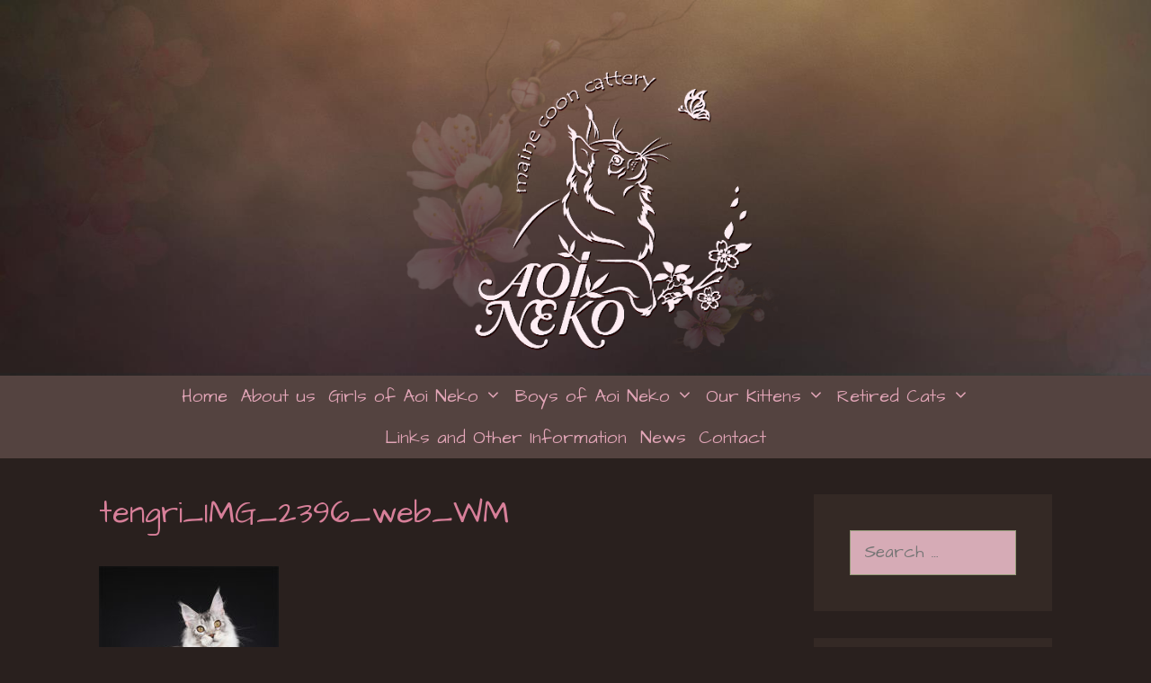

--- FILE ---
content_type: text/html; charset=UTF-8
request_url: https://aoinekomainecoons.com/tengri_img_2396_web_wm/
body_size: 13149
content:
<!DOCTYPE html>
<html dir="ltr" lang="en-US">
<head>
	<meta charset="UTF-8">
	<title>tengri_IMG_2396_web_WM | Aoi Neko Maine Coons</title>
<style>
#wpadminbar #wp-admin-bar-wccp_free_top_button .ab-icon:before {
	content: "\f160";
	color: #02CA02;
	top: 3px;
}
#wpadminbar #wp-admin-bar-wccp_free_top_button .ab-icon {
	transform: rotate(45deg);
}
</style>
	<style>img:is([sizes="auto" i], [sizes^="auto," i]) { contain-intrinsic-size: 3000px 1500px }</style>
	
		<!-- All in One SEO 4.9.3 - aioseo.com -->
	<meta name="robots" content="max-image-preview:large" />
	<meta name="author" content="Admin"/>
	<link rel="canonical" href="https://aoinekomainecoons.com/tengri_img_2396_web_wm/" />
	<meta name="generator" content="All in One SEO (AIOSEO) 4.9.3" />
		<script type="application/ld+json" class="aioseo-schema">
			{"@context":"https:\/\/schema.org","@graph":[{"@type":"BreadcrumbList","@id":"https:\/\/aoinekomainecoons.com\/tengri_img_2396_web_wm\/#breadcrumblist","itemListElement":[{"@type":"ListItem","@id":"https:\/\/aoinekomainecoons.com#listItem","position":1,"name":"Home","item":"https:\/\/aoinekomainecoons.com","nextItem":{"@type":"ListItem","@id":"https:\/\/aoinekomainecoons.com\/tengri_img_2396_web_wm\/#listItem","name":"tengri_IMG_2396_web_WM"}},{"@type":"ListItem","@id":"https:\/\/aoinekomainecoons.com\/tengri_img_2396_web_wm\/#listItem","position":2,"name":"tengri_IMG_2396_web_WM","previousItem":{"@type":"ListItem","@id":"https:\/\/aoinekomainecoons.com#listItem","name":"Home"}}]},{"@type":"ItemPage","@id":"https:\/\/aoinekomainecoons.com\/tengri_img_2396_web_wm\/#itempage","url":"https:\/\/aoinekomainecoons.com\/tengri_img_2396_web_wm\/","name":"tengri_IMG_2396_web_WM | Aoi Neko Maine Coons","inLanguage":"en-US","isPartOf":{"@id":"https:\/\/aoinekomainecoons.com\/#website"},"breadcrumb":{"@id":"https:\/\/aoinekomainecoons.com\/tengri_img_2396_web_wm\/#breadcrumblist"},"author":{"@id":"https:\/\/aoinekomainecoons.com\/author\/janet\/#author"},"creator":{"@id":"https:\/\/aoinekomainecoons.com\/author\/janet\/#author"},"datePublished":"2019-05-17T20:12:49-07:00","dateModified":"2019-05-17T20:12:49-07:00"},{"@type":"Person","@id":"https:\/\/aoinekomainecoons.com\/#person"},{"@type":"Person","@id":"https:\/\/aoinekomainecoons.com\/author\/janet\/#author","url":"https:\/\/aoinekomainecoons.com\/author\/janet\/","name":"Admin","image":{"@type":"ImageObject","@id":"https:\/\/aoinekomainecoons.com\/tengri_img_2396_web_wm\/#authorImage","url":"https:\/\/secure.gravatar.com\/avatar\/672ce64af8edb03ea7b96fcd53ae2e56?s=96&d=mm&r=g","width":96,"height":96,"caption":"Admin"}},{"@type":"WebSite","@id":"https:\/\/aoinekomainecoons.com\/#website","url":"https:\/\/aoinekomainecoons.com\/","name":"Aoi Neko Maine Coons","description":"Maine Coon Kittens in the Pacific NW Washington","inLanguage":"en-US","publisher":{"@id":"https:\/\/aoinekomainecoons.com\/#person"}}]}
		</script>
		<!-- All in One SEO -->

<meta name="viewport" content="width=device-width, initial-scale=1"><link href='https://fonts.gstatic.com' crossorigin rel='preconnect' />
<link href='https://fonts.googleapis.com' crossorigin rel='preconnect' />
<style type='text/css' id='kt_global_css_variables'>
:root {
  --Black: #000000;
  --White: #FFFFFF;
  --CocoaBrown: #29201E;
  --Charm: #D77F99;
  --Mulberry: #C85174;
  --MuddyWaters: #B98E5F;
  --Sage: #979D7B;
  --Monza: #D70606;
}
</style>

<link rel='stylesheet' id='cf7ic_style-css' href='https://aoinekomainecoons.com/wp-content/plugins/contact-form-7-image-captcha/css/cf7ic-style.css?ver=3.3.7' media='all' />
<link rel='stylesheet' id='generate-fonts-css' href='//fonts.googleapis.com/css?family=Architects+Daughter:regular' media='all' />
<link rel='stylesheet' id='wp-block-library-css' href='https://aoinekomainecoons.com/wp-includes/css/dist/block-library/style.min.css?ver=6.7.4' media='all' />
<link rel='stylesheet' id='aioseo/css/src/vue/standalone/blocks/table-of-contents/global.scss-css' href='https://aoinekomainecoons.com/wp-content/plugins/all-in-one-seo-pack/dist/Lite/assets/css/table-of-contents/global.e90f6d47.css?ver=4.9.3' media='all' />
<style id='classic-theme-styles-inline-css'>
/*! This file is auto-generated */
.wp-block-button__link{color:#fff;background-color:#32373c;border-radius:9999px;box-shadow:none;text-decoration:none;padding:calc(.667em + 2px) calc(1.333em + 2px);font-size:1.125em}.wp-block-file__button{background:#32373c;color:#fff;text-decoration:none}
</style>
<style id='global-styles-inline-css'>
:root{--wp--preset--aspect-ratio--square: 1;--wp--preset--aspect-ratio--4-3: 4/3;--wp--preset--aspect-ratio--3-4: 3/4;--wp--preset--aspect-ratio--3-2: 3/2;--wp--preset--aspect-ratio--2-3: 2/3;--wp--preset--aspect-ratio--16-9: 16/9;--wp--preset--aspect-ratio--9-16: 9/16;--wp--preset--color--black: #000000;--wp--preset--color--cyan-bluish-gray: #abb8c3;--wp--preset--color--white: #ffffff;--wp--preset--color--pale-pink: #f78da7;--wp--preset--color--vivid-red: #cf2e2e;--wp--preset--color--luminous-vivid-orange: #ff6900;--wp--preset--color--luminous-vivid-amber: #fcb900;--wp--preset--color--light-green-cyan: #7bdcb5;--wp--preset--color--vivid-green-cyan: #00d084;--wp--preset--color--pale-cyan-blue: #8ed1fc;--wp--preset--color--vivid-cyan-blue: #0693e3;--wp--preset--color--vivid-purple: #9b51e0;--wp--preset--color--contrast: var(--contrast);--wp--preset--color--contrast-2: var(--contrast-2);--wp--preset--color--contrast-3: var(--contrast-3);--wp--preset--color--base: var(--base);--wp--preset--color--base-2: var(--base-2);--wp--preset--color--base-3: var(--base-3);--wp--preset--color--accent: var(--accent);--wp--preset--color--central-palette-1: #000000;--wp--preset--color--central-palette-2: #FFFFFF;--wp--preset--color--central-palette-3: #29201E;--wp--preset--color--central-palette-4: #D77F99;--wp--preset--color--central-palette-5: #C85174;--wp--preset--color--central-palette-6: #B98E5F;--wp--preset--color--central-palette-7: #979D7B;--wp--preset--color--central-palette-8: #D70606;--wp--preset--gradient--vivid-cyan-blue-to-vivid-purple: linear-gradient(135deg,rgba(6,147,227,1) 0%,rgb(155,81,224) 100%);--wp--preset--gradient--light-green-cyan-to-vivid-green-cyan: linear-gradient(135deg,rgb(122,220,180) 0%,rgb(0,208,130) 100%);--wp--preset--gradient--luminous-vivid-amber-to-luminous-vivid-orange: linear-gradient(135deg,rgba(252,185,0,1) 0%,rgba(255,105,0,1) 100%);--wp--preset--gradient--luminous-vivid-orange-to-vivid-red: linear-gradient(135deg,rgba(255,105,0,1) 0%,rgb(207,46,46) 100%);--wp--preset--gradient--very-light-gray-to-cyan-bluish-gray: linear-gradient(135deg,rgb(238,238,238) 0%,rgb(169,184,195) 100%);--wp--preset--gradient--cool-to-warm-spectrum: linear-gradient(135deg,rgb(74,234,220) 0%,rgb(151,120,209) 20%,rgb(207,42,186) 40%,rgb(238,44,130) 60%,rgb(251,105,98) 80%,rgb(254,248,76) 100%);--wp--preset--gradient--blush-light-purple: linear-gradient(135deg,rgb(255,206,236) 0%,rgb(152,150,240) 100%);--wp--preset--gradient--blush-bordeaux: linear-gradient(135deg,rgb(254,205,165) 0%,rgb(254,45,45) 50%,rgb(107,0,62) 100%);--wp--preset--gradient--luminous-dusk: linear-gradient(135deg,rgb(255,203,112) 0%,rgb(199,81,192) 50%,rgb(65,88,208) 100%);--wp--preset--gradient--pale-ocean: linear-gradient(135deg,rgb(255,245,203) 0%,rgb(182,227,212) 50%,rgb(51,167,181) 100%);--wp--preset--gradient--electric-grass: linear-gradient(135deg,rgb(202,248,128) 0%,rgb(113,206,126) 100%);--wp--preset--gradient--midnight: linear-gradient(135deg,rgb(2,3,129) 0%,rgb(40,116,252) 100%);--wp--preset--font-size--small: 13px;--wp--preset--font-size--medium: 20px;--wp--preset--font-size--large: 36px;--wp--preset--font-size--x-large: 42px;--wp--preset--spacing--20: 0.44rem;--wp--preset--spacing--30: 0.67rem;--wp--preset--spacing--40: 1rem;--wp--preset--spacing--50: 1.5rem;--wp--preset--spacing--60: 2.25rem;--wp--preset--spacing--70: 3.38rem;--wp--preset--spacing--80: 5.06rem;--wp--preset--shadow--natural: 6px 6px 9px rgba(0, 0, 0, 0.2);--wp--preset--shadow--deep: 12px 12px 50px rgba(0, 0, 0, 0.4);--wp--preset--shadow--sharp: 6px 6px 0px rgba(0, 0, 0, 0.2);--wp--preset--shadow--outlined: 6px 6px 0px -3px rgba(255, 255, 255, 1), 6px 6px rgba(0, 0, 0, 1);--wp--preset--shadow--crisp: 6px 6px 0px rgba(0, 0, 0, 1);}:where(.is-layout-flex){gap: 0.5em;}:where(.is-layout-grid){gap: 0.5em;}body .is-layout-flex{display: flex;}.is-layout-flex{flex-wrap: wrap;align-items: center;}.is-layout-flex > :is(*, div){margin: 0;}body .is-layout-grid{display: grid;}.is-layout-grid > :is(*, div){margin: 0;}:where(.wp-block-columns.is-layout-flex){gap: 2em;}:where(.wp-block-columns.is-layout-grid){gap: 2em;}:where(.wp-block-post-template.is-layout-flex){gap: 1.25em;}:where(.wp-block-post-template.is-layout-grid){gap: 1.25em;}.has-black-color{color: var(--wp--preset--color--black) !important;}.has-cyan-bluish-gray-color{color: var(--wp--preset--color--cyan-bluish-gray) !important;}.has-white-color{color: var(--wp--preset--color--white) !important;}.has-pale-pink-color{color: var(--wp--preset--color--pale-pink) !important;}.has-vivid-red-color{color: var(--wp--preset--color--vivid-red) !important;}.has-luminous-vivid-orange-color{color: var(--wp--preset--color--luminous-vivid-orange) !important;}.has-luminous-vivid-amber-color{color: var(--wp--preset--color--luminous-vivid-amber) !important;}.has-light-green-cyan-color{color: var(--wp--preset--color--light-green-cyan) !important;}.has-vivid-green-cyan-color{color: var(--wp--preset--color--vivid-green-cyan) !important;}.has-pale-cyan-blue-color{color: var(--wp--preset--color--pale-cyan-blue) !important;}.has-vivid-cyan-blue-color{color: var(--wp--preset--color--vivid-cyan-blue) !important;}.has-vivid-purple-color{color: var(--wp--preset--color--vivid-purple) !important;}.has-black-background-color{background-color: var(--wp--preset--color--black) !important;}.has-cyan-bluish-gray-background-color{background-color: var(--wp--preset--color--cyan-bluish-gray) !important;}.has-white-background-color{background-color: var(--wp--preset--color--white) !important;}.has-pale-pink-background-color{background-color: var(--wp--preset--color--pale-pink) !important;}.has-vivid-red-background-color{background-color: var(--wp--preset--color--vivid-red) !important;}.has-luminous-vivid-orange-background-color{background-color: var(--wp--preset--color--luminous-vivid-orange) !important;}.has-luminous-vivid-amber-background-color{background-color: var(--wp--preset--color--luminous-vivid-amber) !important;}.has-light-green-cyan-background-color{background-color: var(--wp--preset--color--light-green-cyan) !important;}.has-vivid-green-cyan-background-color{background-color: var(--wp--preset--color--vivid-green-cyan) !important;}.has-pale-cyan-blue-background-color{background-color: var(--wp--preset--color--pale-cyan-blue) !important;}.has-vivid-cyan-blue-background-color{background-color: var(--wp--preset--color--vivid-cyan-blue) !important;}.has-vivid-purple-background-color{background-color: var(--wp--preset--color--vivid-purple) !important;}.has-black-border-color{border-color: var(--wp--preset--color--black) !important;}.has-cyan-bluish-gray-border-color{border-color: var(--wp--preset--color--cyan-bluish-gray) !important;}.has-white-border-color{border-color: var(--wp--preset--color--white) !important;}.has-pale-pink-border-color{border-color: var(--wp--preset--color--pale-pink) !important;}.has-vivid-red-border-color{border-color: var(--wp--preset--color--vivid-red) !important;}.has-luminous-vivid-orange-border-color{border-color: var(--wp--preset--color--luminous-vivid-orange) !important;}.has-luminous-vivid-amber-border-color{border-color: var(--wp--preset--color--luminous-vivid-amber) !important;}.has-light-green-cyan-border-color{border-color: var(--wp--preset--color--light-green-cyan) !important;}.has-vivid-green-cyan-border-color{border-color: var(--wp--preset--color--vivid-green-cyan) !important;}.has-pale-cyan-blue-border-color{border-color: var(--wp--preset--color--pale-cyan-blue) !important;}.has-vivid-cyan-blue-border-color{border-color: var(--wp--preset--color--vivid-cyan-blue) !important;}.has-vivid-purple-border-color{border-color: var(--wp--preset--color--vivid-purple) !important;}.has-vivid-cyan-blue-to-vivid-purple-gradient-background{background: var(--wp--preset--gradient--vivid-cyan-blue-to-vivid-purple) !important;}.has-light-green-cyan-to-vivid-green-cyan-gradient-background{background: var(--wp--preset--gradient--light-green-cyan-to-vivid-green-cyan) !important;}.has-luminous-vivid-amber-to-luminous-vivid-orange-gradient-background{background: var(--wp--preset--gradient--luminous-vivid-amber-to-luminous-vivid-orange) !important;}.has-luminous-vivid-orange-to-vivid-red-gradient-background{background: var(--wp--preset--gradient--luminous-vivid-orange-to-vivid-red) !important;}.has-very-light-gray-to-cyan-bluish-gray-gradient-background{background: var(--wp--preset--gradient--very-light-gray-to-cyan-bluish-gray) !important;}.has-cool-to-warm-spectrum-gradient-background{background: var(--wp--preset--gradient--cool-to-warm-spectrum) !important;}.has-blush-light-purple-gradient-background{background: var(--wp--preset--gradient--blush-light-purple) !important;}.has-blush-bordeaux-gradient-background{background: var(--wp--preset--gradient--blush-bordeaux) !important;}.has-luminous-dusk-gradient-background{background: var(--wp--preset--gradient--luminous-dusk) !important;}.has-pale-ocean-gradient-background{background: var(--wp--preset--gradient--pale-ocean) !important;}.has-electric-grass-gradient-background{background: var(--wp--preset--gradient--electric-grass) !important;}.has-midnight-gradient-background{background: var(--wp--preset--gradient--midnight) !important;}.has-small-font-size{font-size: var(--wp--preset--font-size--small) !important;}.has-medium-font-size{font-size: var(--wp--preset--font-size--medium) !important;}.has-large-font-size{font-size: var(--wp--preset--font-size--large) !important;}.has-x-large-font-size{font-size: var(--wp--preset--font-size--x-large) !important;}
:where(.wp-block-post-template.is-layout-flex){gap: 1.25em;}:where(.wp-block-post-template.is-layout-grid){gap: 1.25em;}
:where(.wp-block-columns.is-layout-flex){gap: 2em;}:where(.wp-block-columns.is-layout-grid){gap: 2em;}
:root :where(.wp-block-pullquote){font-size: 1.5em;line-height: 1.6;}
</style>
<link rel='stylesheet' id='contact-form-7-css' href='https://aoinekomainecoons.com/wp-content/plugins/contact-form-7/includes/css/styles.css?ver=6.1.4' media='all' />
<link rel='stylesheet' id='generate-style-grid-css' href='https://aoinekomainecoons.com/wp-content/themes/generatepress/assets/css/unsemantic-grid.min.css?ver=3.6.0' media='all' />
<link rel='stylesheet' id='generate-style-css' href='https://aoinekomainecoons.com/wp-content/themes/generatepress/assets/css/style.min.css?ver=3.6.0' media='all' />
<style id='generate-style-inline-css'>
body{background-color:#29201e;color:#de96ac;}a{color:#c85174;}a:visited{color:#b98e5f;}a:hover, a:focus, a:active{color:#8e9e65;}body .grid-container{max-width:1140px;}.wp-block-group__inner-container{max-width:1140px;margin-left:auto;margin-right:auto;}.site-header .header-image{width:450px;}.generate-back-to-top{font-size:20px;border-radius:3px;position:fixed;bottom:30px;right:30px;line-height:40px;width:40px;text-align:center;z-index:10;transition:opacity 300ms ease-in-out;opacity:0.1;transform:translateY(1000px);}.generate-back-to-top__show{opacity:1;transform:translateY(0);}:root{--contrast:#222222;--contrast-2:#575760;--contrast-3:#b2b2be;--base:#f0f0f0;--base-2:#f7f8f9;--base-3:#ffffff;--accent:#1e73be;}:root .has-contrast-color{color:var(--contrast);}:root .has-contrast-background-color{background-color:var(--contrast);}:root .has-contrast-2-color{color:var(--contrast-2);}:root .has-contrast-2-background-color{background-color:var(--contrast-2);}:root .has-contrast-3-color{color:var(--contrast-3);}:root .has-contrast-3-background-color{background-color:var(--contrast-3);}:root .has-base-color{color:var(--base);}:root .has-base-background-color{background-color:var(--base);}:root .has-base-2-color{color:var(--base-2);}:root .has-base-2-background-color{background-color:var(--base-2);}:root .has-base-3-color{color:var(--base-3);}:root .has-base-3-background-color{background-color:var(--base-3);}:root .has-accent-color{color:var(--accent);}:root .has-accent-background-color{background-color:var(--accent);}body, button, input, select, textarea{font-family:"Architects Daughter", handwriting;font-size:19px;}body{line-height:1.5;}.entry-content > [class*="wp-block-"]:not(:last-child):not(.wp-block-heading){margin-bottom:1.5em;}.main-title{font-size:45px;}.main-navigation a, .menu-toggle{font-size:20px;}.main-navigation .main-nav ul ul li a{font-size:17px;}.widget-title{font-size:24px;}.sidebar .widget, .footer-widgets .widget{font-size:17px;}h1{font-weight:300;font-size:40px;}h2{font-weight:300;font-size:30px;}h3{font-size:26px;}h4{line-height:1.2em;}h5{font-size:22px;line-height:1.2em;}h6{font-size:20px;line-height:1.2em;}@media (max-width:768px){.main-title{font-size:30px;}h1{font-size:30px;}h2{font-size:25px;}}.top-bar{background-color:#636363;color:#ffffff;}.top-bar a{color:#ffffff;}.top-bar a:hover{color:#303030;}.site-header{background-color:#29201e;color:#3a3a3a;}.site-header a{color:#3a3a3a;}.main-title a,.main-title a:hover{color:#222222;}.site-description{color:#757575;}.main-navigation,.main-navigation ul ul{background-color:#544340;}.main-navigation .main-nav ul li a, .main-navigation .menu-toggle, .main-navigation .menu-bar-items{color:#e3a6b8;}.main-navigation .main-nav ul li:not([class*="current-menu-"]):hover > a, .main-navigation .main-nav ul li:not([class*="current-menu-"]):focus > a, .main-navigation .main-nav ul li.sfHover:not([class*="current-menu-"]) > a, .main-navigation .menu-bar-item:hover > a, .main-navigation .menu-bar-item.sfHover > a{color:#2f3225;background-color:#b7bca4;}button.menu-toggle:hover,button.menu-toggle:focus,.main-navigation .mobile-bar-items a,.main-navigation .mobile-bar-items a:hover,.main-navigation .mobile-bar-items a:focus{color:#e3a6b8;}.main-navigation .main-nav ul li[class*="current-menu-"] > a{color:#2f3225;background-color:#d77f99;}.navigation-search input[type="search"],.navigation-search input[type="search"]:active, .navigation-search input[type="search"]:focus, .main-navigation .main-nav ul li.search-item.active > a, .main-navigation .menu-bar-items .search-item.active > a{color:#2f3225;background-color:#b7bca4;}.main-navigation ul ul{background-color:#979d7b;}.main-navigation .main-nav ul ul li a{color:#29201e;}.main-navigation .main-nav ul ul li:not([class*="current-menu-"]):hover > a,.main-navigation .main-nav ul ul li:not([class*="current-menu-"]):focus > a, .main-navigation .main-nav ul ul li.sfHover:not([class*="current-menu-"]) > a{color:#ffffff;background-color:#d77f99;}.main-navigation .main-nav ul ul li[class*="current-menu-"] > a{color:#ffffff;background-color:#b98e5f;}.separate-containers .inside-article, .separate-containers .comments-area, .separate-containers .page-header, .one-container .container, .separate-containers .paging-navigation, .inside-page-header{background-color:#29201e;}.entry-header h1,.page-header h1{color:#d77f99;}.entry-title a{color:#b98e5f;}.entry-title a:hover{color:#979d7b;}.entry-meta{color:#b98e5f;}.entry-meta a{color:#b98e5f;}.entry-meta a:hover{color:#c85174;}h1{color:#d77f99;}h2{color:#c85174;}h3{color:#979d7b;}h4{color:#d68fa4;}h5{color:#c85174;}.sidebar .widget{color:#29201e;background-color:rgba(81,62,58,0.29);}.sidebar .widget a{color:#c85174;}.sidebar .widget a:hover{color:#979d7b;}.sidebar .widget .widget-title{color:#c60b44;}.footer-widgets{background-color:#29201e;}.footer-widgets .widget-title{color:#000000;}.site-info{color:#d77f99;background-color:#281a18;}.site-info a{color:#c85174;}.site-info a:hover{color:#979d7b;}.footer-bar .widget_nav_menu .current-menu-item a{color:#979d7b;}input[type="text"],input[type="email"],input[type="url"],input[type="password"],input[type="search"],input[type="tel"],input[type="number"],textarea,select{color:#29201e;background-color:#d6abb6;border-color:#979d7b;}input[type="text"]:focus,input[type="email"]:focus,input[type="url"]:focus,input[type="password"]:focus,input[type="search"]:focus,input[type="tel"]:focus,input[type="number"]:focus,textarea:focus,select:focus{color:#29201e;background-color:#ffffff;border-color:#bfbfbf;}button,html input[type="button"],input[type="reset"],input[type="submit"],a.button,a.wp-block-button__link:not(.has-background){color:#ffffff;background-color:#c85174;}button:hover,html input[type="button"]:hover,input[type="reset"]:hover,input[type="submit"]:hover,a.button:hover,button:focus,html input[type="button"]:focus,input[type="reset"]:focus,input[type="submit"]:focus,a.button:focus,a.wp-block-button__link:not(.has-background):active,a.wp-block-button__link:not(.has-background):focus,a.wp-block-button__link:not(.has-background):hover{color:#233f08;background-color:#979d7b;}a.generate-back-to-top{background-color:#c85174;color:#ffffff;}a.generate-back-to-top:hover,a.generate-back-to-top:focus{background-color:#979d7b;color:#ffffff;}:root{--gp-search-modal-bg-color:var(--base-3);--gp-search-modal-text-color:var(--contrast);--gp-search-modal-overlay-bg-color:rgba(0,0,0,0.2);}@media (max-width: 768px){.main-navigation .menu-bar-item:hover > a, .main-navigation .menu-bar-item.sfHover > a{background:none;color:#e3a6b8;}}.inside-top-bar{padding:10px;}.inside-header{padding:0px 40px 20px 40px;}.site-main .wp-block-group__inner-container{padding:40px;}.entry-content .alignwide, body:not(.no-sidebar) .entry-content .alignfull{margin-left:-40px;width:calc(100% + 80px);max-width:calc(100% + 80px);}.main-navigation .main-nav ul li a,.menu-toggle,.main-navigation .mobile-bar-items a{padding-left:6px;padding-right:6px;line-height:46px;}.main-navigation .main-nav ul ul li a{padding:10px 6px 10px 6px;}.main-navigation ul ul{width:225px;}.navigation-search input[type="search"]{height:46px;}.rtl .menu-item-has-children .dropdown-menu-toggle{padding-left:6px;}.menu-item-has-children .dropdown-menu-toggle{padding-right:6px;}.rtl .main-navigation .main-nav ul li.menu-item-has-children > a{padding-right:6px;}.site-info{padding:20px;}@media (max-width:768px){.separate-containers .inside-article, .separate-containers .comments-area, .separate-containers .page-header, .separate-containers .paging-navigation, .one-container .site-content, .inside-page-header{padding:30px;}.site-main .wp-block-group__inner-container{padding:30px;}.site-info{padding-right:10px;padding-left:10px;}.entry-content .alignwide, body:not(.no-sidebar) .entry-content .alignfull{margin-left:-30px;width:calc(100% + 60px);max-width:calc(100% + 60px);}}@media (max-width: 768px){.main-navigation .menu-toggle,.main-navigation .mobile-bar-items,.sidebar-nav-mobile:not(#sticky-placeholder){display:block;}.main-navigation ul,.gen-sidebar-nav{display:none;}[class*="nav-float-"] .site-header .inside-header > *{float:none;clear:both;}}
.site-header{background-image:url('http://aoinekomainecoons.com/wp-content/uploads/2019/11/bg3b.jpg');background-repeat:no-repeat;background-size:cover;background-position:center bottom;}
.dynamic-author-image-rounded{border-radius:100%;}.dynamic-featured-image, .dynamic-author-image{vertical-align:middle;}.one-container.blog .dynamic-content-template:not(:last-child), .one-container.archive .dynamic-content-template:not(:last-child){padding-bottom:0px;}.dynamic-entry-excerpt > p:last-child{margin-bottom:0px;}
.main-navigation .main-nav ul li a,.menu-toggle,.main-navigation .mobile-bar-items a{transition: line-height 300ms ease}.main-navigation.toggled .main-nav > ul{background-color: #544340}
h1.entry-title{font-size:35px;line-height:1.2em;}h2.entry-title{font-size:28px;line-height:1.2em;}
</style>
<link rel='stylesheet' id='generate-mobile-style-css' href='https://aoinekomainecoons.com/wp-content/themes/generatepress/assets/css/mobile.min.css?ver=3.6.0' media='all' />
<link rel='stylesheet' id='generate-font-icons-css' href='https://aoinekomainecoons.com/wp-content/themes/generatepress/assets/css/components/font-icons.min.css?ver=3.6.0' media='all' />
<link rel='stylesheet' id='font-awesome-css' href='https://aoinekomainecoons.com/wp-content/plugins/elementor/assets/lib/font-awesome/css/font-awesome.min.css?ver=4.7.0' media='all' />
<link rel='stylesheet' id='generate-sticky-css' href='https://aoinekomainecoons.com/wp-content/plugins/gp-premium/menu-plus/functions/css/sticky.min.css?ver=2.5.5' media='all' />
<link rel='stylesheet' id='generate-offside-css' href='https://aoinekomainecoons.com/wp-content/plugins/gp-premium/menu-plus/functions/css/offside.min.css?ver=2.5.5' media='all' />
<style id='generate-offside-inline-css'>
:root{--gp-slideout-width:265px;}.slideout-navigation.main-navigation .main-nav ul li a{font-weight:normal;text-transform:none;}.slideout-navigation.main-navigation.do-overlay .main-nav ul ul li a{font-size:1em;}.slideout-navigation, .slideout-navigation a{color:#e3a6b8;}.slideout-navigation button.slideout-exit{color:#e3a6b8;padding-left:6px;padding-right:6px;}.slideout-navigation .dropdown-menu-toggle:before{content:"\f107";}.slideout-navigation .sfHover > a .dropdown-menu-toggle:before{content:"\f106";}@media (max-width: 768px){.menu-bar-item.slideout-toggle{display:none;}}
</style>
<link rel='stylesheet' id='gp-premium-icons-css' href='https://aoinekomainecoons.com/wp-content/plugins/gp-premium/general/icons/icons.min.css?ver=2.5.5' media='all' />
<style id="kt_central_palette_gutenberg_css" type="text/css">.has-central-palette-1-color{color:#000000}.has-central-palette-1-background-color{background-color:#000000}.has-central-palette-2-color{color:#FFFFFF}.has-central-palette-2-background-color{background-color:#FFFFFF}.has-central-palette-3-color{color:#29201E}.has-central-palette-3-background-color{background-color:#29201E}.has-central-palette-4-color{color:#D77F99}.has-central-palette-4-background-color{background-color:#D77F99}.has-central-palette-5-color{color:#C85174}.has-central-palette-5-background-color{background-color:#C85174}.has-central-palette-6-color{color:#B98E5F}.has-central-palette-6-background-color{background-color:#B98E5F}.has-central-palette-7-color{color:#979D7B}.has-central-palette-7-background-color{background-color:#979D7B}.has-central-palette-8-color{color:#D70606}.has-central-palette-8-background-color{background-color:#D70606}
</style>
<script src="https://aoinekomainecoons.com/wp-includes/js/jquery/jquery.min.js?ver=3.7.1" id="jquery-core-js"></script>
<script src="https://aoinekomainecoons.com/wp-includes/js/jquery/jquery-migrate.min.js?ver=3.4.1" id="jquery-migrate-js"></script>
<link rel="https://api.w.org/" href="https://aoinekomainecoons.com/wp-json/" /><link rel="alternate" title="JSON" type="application/json" href="https://aoinekomainecoons.com/wp-json/wp/v2/media/102" /><meta name="generator" content="WordPress 6.7.4" />
<link rel='shortlink' href='https://aoinekomainecoons.com/?p=102' />
<link rel="alternate" title="oEmbed (JSON)" type="application/json+oembed" href="https://aoinekomainecoons.com/wp-json/oembed/1.0/embed?url=https%3A%2F%2Faoinekomainecoons.com%2Ftengri_img_2396_web_wm%2F" />
<link rel="alternate" title="oEmbed (XML)" type="text/xml+oembed" href="https://aoinekomainecoons.com/wp-json/oembed/1.0/embed?url=https%3A%2F%2Faoinekomainecoons.com%2Ftengri_img_2396_web_wm%2F&#038;format=xml" />
<script id="wpcp_disable_selection" type="text/javascript">
var image_save_msg='You are not allowed to save images!';
	var no_menu_msg='Context Menu disabled!';
	var smessage = "Content is protected !!";

function disableEnterKey(e)
{
	var elemtype = e.target.tagName;
	
	elemtype = elemtype.toUpperCase();
	
	if (elemtype == "TEXT" || elemtype == "TEXTAREA" || elemtype == "INPUT" || elemtype == "PASSWORD" || elemtype == "SELECT" || elemtype == "OPTION" || elemtype == "EMBED")
	{
		elemtype = 'TEXT';
	}
	
	if (e.ctrlKey){
     var key;
     if(window.event)
          key = window.event.keyCode;     //IE
     else
          key = e.which;     //firefox (97)
    //if (key != 17) alert(key);
     if (elemtype!= 'TEXT' && (key == 97 || key == 65 || key == 67 || key == 99 || key == 88 || key == 120 || key == 26 || key == 85  || key == 86 || key == 83 || key == 43 || key == 73))
     {
		if(wccp_free_iscontenteditable(e)) return true;
		show_wpcp_message('You are not allowed to copy content or view source');
		return false;
     }else
     	return true;
     }
}


/*For contenteditable tags*/
function wccp_free_iscontenteditable(e)
{
	var e = e || window.event; // also there is no e.target property in IE. instead IE uses window.event.srcElement
  	
	var target = e.target || e.srcElement;

	var elemtype = e.target.nodeName;
	
	elemtype = elemtype.toUpperCase();
	
	var iscontenteditable = "false";
		
	if(typeof target.getAttribute!="undefined" ) iscontenteditable = target.getAttribute("contenteditable"); // Return true or false as string
	
	var iscontenteditable2 = false;
	
	if(typeof target.isContentEditable!="undefined" ) iscontenteditable2 = target.isContentEditable; // Return true or false as boolean

	if(target.parentElement.isContentEditable) iscontenteditable2 = true;
	
	if (iscontenteditable == "true" || iscontenteditable2 == true)
	{
		if(typeof target.style!="undefined" ) target.style.cursor = "text";
		
		return true;
	}
}

////////////////////////////////////
function disable_copy(e)
{	
	var e = e || window.event; // also there is no e.target property in IE. instead IE uses window.event.srcElement
	
	var elemtype = e.target.tagName;
	
	elemtype = elemtype.toUpperCase();
	
	if (elemtype == "TEXT" || elemtype == "TEXTAREA" || elemtype == "INPUT" || elemtype == "PASSWORD" || elemtype == "SELECT" || elemtype == "OPTION" || elemtype == "EMBED")
	{
		elemtype = 'TEXT';
	}
	
	if(wccp_free_iscontenteditable(e)) return true;
	
	var isSafari = /Safari/.test(navigator.userAgent) && /Apple Computer/.test(navigator.vendor);
	
	var checker_IMG = '';
	if (elemtype == "IMG" && checker_IMG == 'checked' && e.detail >= 2) {show_wpcp_message(alertMsg_IMG);return false;}
	if (elemtype != "TEXT")
	{
		if (smessage !== "" && e.detail == 2)
			show_wpcp_message(smessage);
		
		if (isSafari)
			return true;
		else
			return false;
	}	
}

//////////////////////////////////////////
function disable_copy_ie()
{
	var e = e || window.event;
	var elemtype = window.event.srcElement.nodeName;
	elemtype = elemtype.toUpperCase();
	if(wccp_free_iscontenteditable(e)) return true;
	if (elemtype == "IMG") {show_wpcp_message(alertMsg_IMG);return false;}
	if (elemtype != "TEXT" && elemtype != "TEXTAREA" && elemtype != "INPUT" && elemtype != "PASSWORD" && elemtype != "SELECT" && elemtype != "OPTION" && elemtype != "EMBED")
	{
		return false;
	}
}	
function reEnable()
{
	return true;
}
document.onkeydown = disableEnterKey;
document.onselectstart = disable_copy_ie;
if(navigator.userAgent.indexOf('MSIE')==-1)
{
	document.onmousedown = disable_copy;
	document.onclick = reEnable;
}
function disableSelection(target)
{
    //For IE This code will work
    if (typeof target.onselectstart!="undefined")
    target.onselectstart = disable_copy_ie;
    
    //For Firefox This code will work
    else if (typeof target.style.MozUserSelect!="undefined")
    {target.style.MozUserSelect="none";}
    
    //All other  (ie: Opera) This code will work
    else
    target.onmousedown=function(){return false}
    target.style.cursor = "default";
}
//Calling the JS function directly just after body load
window.onload = function(){disableSelection(document.body);};

//////////////////special for safari Start////////////////
var onlongtouch;
var timer;
var touchduration = 1000; //length of time we want the user to touch before we do something

var elemtype = "";
function touchstart(e) {
	var e = e || window.event;
  // also there is no e.target property in IE.
  // instead IE uses window.event.srcElement
  	var target = e.target || e.srcElement;
	
	elemtype = window.event.srcElement.nodeName;
	
	elemtype = elemtype.toUpperCase();
	
	if(!wccp_pro_is_passive()) e.preventDefault();
	if (!timer) {
		timer = setTimeout(onlongtouch, touchduration);
	}
}

function touchend() {
    //stops short touches from firing the event
    if (timer) {
        clearTimeout(timer);
        timer = null;
    }
	onlongtouch();
}

onlongtouch = function(e) { //this will clear the current selection if anything selected
	
	if (elemtype != "TEXT" && elemtype != "TEXTAREA" && elemtype != "INPUT" && elemtype != "PASSWORD" && elemtype != "SELECT" && elemtype != "EMBED" && elemtype != "OPTION")	
	{
		if (window.getSelection) {
			if (window.getSelection().empty) {  // Chrome
			window.getSelection().empty();
			} else if (window.getSelection().removeAllRanges) {  // Firefox
			window.getSelection().removeAllRanges();
			}
		} else if (document.selection) {  // IE?
			document.selection.empty();
		}
		return false;
	}
};

document.addEventListener("DOMContentLoaded", function(event) { 
    window.addEventListener("touchstart", touchstart, false);
    window.addEventListener("touchend", touchend, false);
});

function wccp_pro_is_passive() {

  var cold = false,
  hike = function() {};

  try {
	  const object1 = {};
  var aid = Object.defineProperty(object1, 'passive', {
  get() {cold = true}
  });
  window.addEventListener('test', hike, aid);
  window.removeEventListener('test', hike, aid);
  } catch (e) {}

  return cold;
}
/*special for safari End*/
</script>
<script id="wpcp_disable_Right_Click" type="text/javascript">
document.ondragstart = function() { return false;}
	function nocontext(e) {
	   return false;
	}
	document.oncontextmenu = nocontext;
</script>
<style>
.unselectable
{
-moz-user-select:none;
-webkit-user-select:none;
cursor: default;
}
html
{
-webkit-touch-callout: none;
-webkit-user-select: none;
-khtml-user-select: none;
-moz-user-select: none;
-ms-user-select: none;
user-select: none;
-webkit-tap-highlight-color: rgba(0,0,0,0);
}
</style>
<script id="wpcp_css_disable_selection" type="text/javascript">
var e = document.getElementsByTagName('body')[0];
if(e)
{
	e.setAttribute('unselectable',"on");
}
</script>
<meta name="generator" content="Elementor 3.34.1; features: additional_custom_breakpoints; settings: css_print_method-external, google_font-enabled, font_display-auto">
			<style>
				.e-con.e-parent:nth-of-type(n+4):not(.e-lazyloaded):not(.e-no-lazyload),
				.e-con.e-parent:nth-of-type(n+4):not(.e-lazyloaded):not(.e-no-lazyload) * {
					background-image: none !important;
				}
				@media screen and (max-height: 1024px) {
					.e-con.e-parent:nth-of-type(n+3):not(.e-lazyloaded):not(.e-no-lazyload),
					.e-con.e-parent:nth-of-type(n+3):not(.e-lazyloaded):not(.e-no-lazyload) * {
						background-image: none !important;
					}
				}
				@media screen and (max-height: 640px) {
					.e-con.e-parent:nth-of-type(n+2):not(.e-lazyloaded):not(.e-no-lazyload),
					.e-con.e-parent:nth-of-type(n+2):not(.e-lazyloaded):not(.e-no-lazyload) * {
						background-image: none !important;
					}
				}
			</style>
			<link rel="icon" href="https://aoinekomainecoons.com/wp-content/uploads/2019/11/aoifav-150x150.jpg" sizes="32x32" />
<link rel="icon" href="https://aoinekomainecoons.com/wp-content/uploads/2019/11/aoifav-300x300.jpg" sizes="192x192" />
<link rel="apple-touch-icon" href="https://aoinekomainecoons.com/wp-content/uploads/2019/11/aoifav-300x300.jpg" />
<meta name="msapplication-TileImage" content="https://aoinekomainecoons.com/wp-content/uploads/2019/11/aoifav-300x300.jpg" />
</head>

<body class="attachment attachment-template-default single single-attachment postid-102 attachmentid-102 attachment-jpeg wp-custom-logo wp-embed-responsive post-image-above-header post-image-aligned-center slideout-enabled slideout-mobile sticky-menu-fade sticky-enabled both-sticky-menu unselectable right-sidebar nav-below-header one-container fluid-header active-footer-widgets-3 nav-aligned-center header-aligned-center dropdown-hover elementor-default elementor-kit-674" itemtype="https://schema.org/Blog" itemscope>
	<a class="screen-reader-text skip-link" href="#content" title="Skip to content">Skip to content</a>		<header class="site-header" id="masthead" aria-label="Site"  itemtype="https://schema.org/WPHeader" itemscope>
			<div class="inside-header grid-container grid-parent">
				<div class="site-logo">
					<a href="https://aoinekomainecoons.com/" rel="home">
						<img  class="header-image is-logo-image" alt="Aoi Neko Maine Coons" src="https://aoinekomainecoons.com/wp-content/uploads/2019/11/logo.png" />
					</a>
				</div>			</div>
		</header>
				<nav class="main-navigation sub-menu-right" id="site-navigation" aria-label="Primary"  itemtype="https://schema.org/SiteNavigationElement" itemscope>
			<div class="inside-navigation grid-container grid-parent">
								<button class="menu-toggle" aria-controls="generate-slideout-menu" aria-expanded="false">
					<span class="mobile-menu">Menu</span>				</button>
				<div id="primary-menu" class="main-nav"><ul id="menu-email" class=" menu sf-menu"><li id="menu-item-25" class="menu-item menu-item-type-custom menu-item-object-custom menu-item-home menu-item-25"><a href="http://aoinekomainecoons.com/">Home</a></li>
<li id="menu-item-26" class="menu-item menu-item-type-post_type menu-item-object-page menu-item-26"><a href="https://aoinekomainecoons.com/how-my-love-of-the-maine-coon-started/">About us</a></li>
<li id="menu-item-345" class="menu-item menu-item-type-custom menu-item-object-custom menu-item-has-children menu-item-345"><a href="#">Girls of Aoi Neko<span role="presentation" class="dropdown-menu-toggle"></span></a>
<ul class="sub-menu">
	<li id="menu-item-1182" class="menu-item menu-item-type-post_type menu-item-object-page menu-item-1182"><a href="https://aoinekomainecoons.com/aoi-neko-bertoux-brandy/">Aoi Neko Bertoux Brandy</a></li>
	<li id="menu-item-1171" class="menu-item menu-item-type-post_type menu-item-object-page menu-item-1171"><a href="https://aoinekomainecoons.com/bigrivercoon-lite-myfire-of-aoi-neko/">RW QGC Bigrivercoon Lite MyFire of Aoi Neko</a></li>
	<li id="menu-item-2924" class="menu-item menu-item-type-post_type menu-item-object-page menu-item-2924"><a href="https://aoinekomainecoons.com/aoi-neko-deja-vu/">CH Aoi Neko Deja Vu</a></li>
	<li id="menu-item-3580" class="menu-item menu-item-type-post_type menu-item-object-page menu-item-3580"><a href="https://aoinekomainecoons.com/aoi-neko-quick-pick-aka-keno/">Aoi Neko Quick Pick aka Keno</a></li>
	<li id="menu-item-3621" class="menu-item menu-item-type-post_type menu-item-object-page menu-item-3621"><a href="https://aoinekomainecoons.com/aoi-neko-hallelujah-halle/">Aoi Neko Hallelujah “Halle”</a></li>
</ul>
</li>
<li id="menu-item-346" class="menu-item menu-item-type-custom menu-item-object-custom menu-item-has-children menu-item-346"><a href="#">Boys of Aoi Neko<span role="presentation" class="dropdown-menu-toggle"></span></a>
<ul class="sub-menu">
	<li id="menu-item-178" class="menu-item menu-item-type-post_type menu-item-object-page menu-item-178"><a href="https://aoinekomainecoons.com/maine-marie-tengri-of-aoi-neko/">TGC Maine Marie Tengri of Aoi Neko</a></li>
	<li id="menu-item-2221" class="menu-item menu-item-type-post_type menu-item-object-page menu-item-2221"><a href="https://aoinekomainecoons.com/aoi-neko-oceans-eleven-aka-danny/">RW DGC Aoi Neko Oceans Eleven</a></li>
</ul>
</li>
<li id="menu-item-373" class="menu-item menu-item-type-custom menu-item-object-custom menu-item-has-children menu-item-373"><a href="#">Our Kittens<span role="presentation" class="dropdown-menu-toggle"></span></a>
<ul class="sub-menu">
	<li id="menu-item-371" class="menu-item menu-item-type-post_type menu-item-object-page menu-item-371"><a href="https://aoinekomainecoons.com/about-our-kittens/">About Our Kittens</a></li>
	<li id="menu-item-73" class="menu-item menu-item-type-post_type menu-item-object-page menu-item-73"><a href="https://aoinekomainecoons.com/current-kittens/">Current Kittens</a></li>
	<li id="menu-item-399" class="menu-item menu-item-type-post_type menu-item-object-page menu-item-399"><a href="https://aoinekomainecoons.com/past-kittens/">Past Kittens</a></li>
	<li id="menu-item-372" class="menu-item menu-item-type-post_type menu-item-object-page menu-item-372"><a href="https://aoinekomainecoons.com/kitten-questionnaire/">Kitten/Cat Questionnaire</a></li>
</ul>
</li>
<li id="menu-item-3627" class="menu-item menu-item-type-custom menu-item-object-custom menu-item-has-children menu-item-3627"><a href="#">Retired Cats<span role="presentation" class="dropdown-menu-toggle"></span></a>
<ul class="sub-menu">
	<li id="menu-item-3584" class="menu-item menu-item-type-post_type menu-item-object-page menu-item-has-children menu-item-3584"><a href="https://aoinekomainecoons.com/retired-cats/">Retired Cats – Looking for loving home<span role="presentation" class="dropdown-menu-toggle"></span></a>
	<ul class="sub-menu">
		<li id="menu-item-3594" class="menu-item menu-item-type-post_type menu-item-object-page menu-item-3594"><a href="https://aoinekomainecoons.com/ch-westcoastcoons-2thmax-of-aoi-neko/">CH Westcoastcoons 2thMax of Aoi Neko</a></li>
		<li id="menu-item-2940" class="menu-item menu-item-type-post_type menu-item-object-page menu-item-2940"><a href="https://aoinekomainecoons.com/aoi-neko-aurora-borealis/">Aoi Neko Aurora Borealis</a></li>
	</ul>
</li>
	<li id="menu-item-3608" class="menu-item menu-item-type-post_type menu-item-object-page menu-item-has-children menu-item-3608"><a href="https://aoinekomainecoons.com/retired-cats-staying-with-the-cattery/">Retired Cats Staying with the Cattery<span role="presentation" class="dropdown-menu-toggle"></span></a>
	<ul class="sub-menu">
		<li id="menu-item-177" class="menu-item menu-item-type-post_type menu-item-object-page menu-item-177"><a href="https://aoinekomainecoons.com/pitaracoon-nana-daisy-of-aoi-neko/">Pitaracoon Nana Daisy of Aoi Neko – Retired 12/2024</a></li>
		<li id="menu-item-294" class="menu-item menu-item-type-post_type menu-item-object-page menu-item-294"><a href="https://aoinekomainecoons.com/honey-devil-kumiko-of-aoi-neko/">CH Honey Devil Kumiko of Aoi Neko</a></li>
	</ul>
</li>
</ul>
</li>
<li id="menu-item-89" class="menu-item menu-item-type-post_type menu-item-object-page menu-item-89"><a href="https://aoinekomainecoons.com/links/">Links and Other Information</a></li>
<li id="menu-item-392" class="menu-item menu-item-type-post_type menu-item-object-page current_page_parent menu-item-392"><a href="https://aoinekomainecoons.com/news/">News</a></li>
<li id="menu-item-408" class="menu-item menu-item-type-post_type menu-item-object-page menu-item-408"><a href="https://aoinekomainecoons.com/contact/">Contact</a></li>
</ul></div>			</div>
		</nav>
		
	<div class="site grid-container container hfeed grid-parent" id="page">
				<div class="site-content" id="content">
			
	<div class="content-area grid-parent mobile-grid-100 grid-75 tablet-grid-75" id="primary">
		<main class="site-main" id="main">
			
<article id="post-102" class="post-102 attachment type-attachment status-inherit hentry" itemtype="https://schema.org/CreativeWork" itemscope>
	<div class="inside-article">
					<header class="entry-header">
				<h1 class="entry-title" itemprop="headline">tengri_IMG_2396_web_WM</h1>			</header>
			
		<div class="entry-content" itemprop="text">
			<p class="attachment"><a href='https://aoinekomainecoons.com/wp-content/uploads/2019/05/tengri_IMG_2396_web_WM.jpg'><img fetchpriority="high" decoding="async" width="200" height="300" src="https://aoinekomainecoons.com/wp-content/uploads/2019/05/tengri_IMG_2396_web_WM-200x300.jpg" class="attachment-medium size-medium" alt="" srcset="https://aoinekomainecoons.com/wp-content/uploads/2019/05/tengri_IMG_2396_web_WM-200x300.jpg 200w, https://aoinekomainecoons.com/wp-content/uploads/2019/05/tengri_IMG_2396_web_WM.jpg 576w" sizes="(max-width: 200px) 100vw, 200px" /></a></p>
		</div>

			</div>
</article>

			<div class="comments-area">
				<div id="comments">

		<div id="respond" class="comment-respond">
		<h3 id="reply-title" class="comment-reply-title">Leave a Comment <small><a rel="nofollow" id="cancel-comment-reply-link" href="/tengri_img_2396_web_wm/#respond" style="display:none;">Cancel reply</a></small></h3><p class="must-log-in">You must be <a href="https://aoinekomainecoons.com/wp-login.php?redirect_to=https%3A%2F%2Faoinekomainecoons.com%2Ftengri_img_2396_web_wm%2F">logged in</a> to post a comment.</p>	</div><!-- #respond -->
	
</div><!-- #comments -->
			</div>

					</main>
	</div>

	<div class="widget-area sidebar is-right-sidebar grid-25 tablet-grid-25 grid-parent" id="right-sidebar">
	<div class="inside-right-sidebar">
			<aside id="search" class="widget widget_search">
		<form method="get" class="search-form" action="https://aoinekomainecoons.com/">
	<label>
		<span class="screen-reader-text">Search for:</span>
		<input type="search" class="search-field" placeholder="Search &hellip;" value="" name="s" title="Search for:">
	</label>
	<input type="submit" class="search-submit" value="Search"></form>
	</aside>

	<aside id="archives" class="widget">
		<h2 class="widget-title">Archives</h2>
		<ul>
				<li><a href='https://aoinekomainecoons.com/2024/08/'>August 2024</a></li>
	<li><a href='https://aoinekomainecoons.com/2024/05/'>May 2024</a></li>
	<li><a href='https://aoinekomainecoons.com/2024/02/'>February 2024</a></li>
	<li><a href='https://aoinekomainecoons.com/2023/12/'>December 2023</a></li>
	<li><a href='https://aoinekomainecoons.com/2022/07/'>July 2022</a></li>
	<li><a href='https://aoinekomainecoons.com/2022/06/'>June 2022</a></li>
	<li><a href='https://aoinekomainecoons.com/2022/05/'>May 2022</a></li>
	<li><a href='https://aoinekomainecoons.com/2022/03/'>March 2022</a></li>
	<li><a href='https://aoinekomainecoons.com/2021/11/'>November 2021</a></li>
	<li><a href='https://aoinekomainecoons.com/2021/08/'>August 2021</a></li>
	<li><a href='https://aoinekomainecoons.com/2021/06/'>June 2021</a></li>
	<li><a href='https://aoinekomainecoons.com/2020/12/'>December 2020</a></li>
	<li><a href='https://aoinekomainecoons.com/2020/06/'>June 2020</a></li>
	<li><a href='https://aoinekomainecoons.com/2020/05/'>May 2020</a></li>
	<li><a href='https://aoinekomainecoons.com/2020/04/'>April 2020</a></li>
	<li><a href='https://aoinekomainecoons.com/2020/02/'>February 2020</a></li>
	<li><a href='https://aoinekomainecoons.com/2019/12/'>December 2019</a></li>
	<li><a href='https://aoinekomainecoons.com/2019/03/'>March 2019</a></li>
		</ul>
	</aside>
		</div>
</div>

	</div>
</div>


<div class="site-footer footer-bar-active footer-bar-align-right">
				<div id="footer-widgets" class="site footer-widgets">
				<div class="footer-widgets-container grid-container grid-parent">
					<div class="inside-footer-widgets">
							<div class="footer-widget-1 grid-parent grid-33 tablet-grid-50 mobile-grid-100">
			</div>
		<div class="footer-widget-2 grid-parent grid-33 tablet-grid-50 mobile-grid-100">
			</div>
		<div class="footer-widget-3 grid-parent grid-33 tablet-grid-50 mobile-grid-100">
			</div>
						</div>
				</div>
			</div>
					<footer class="site-info" aria-label="Site"  itemtype="https://schema.org/WPFooter" itemscope>
			<div class="inside-site-info grid-container grid-parent">
						<div class="footer-bar">
			<aside id="black-studio-tinymce-2" class="widget inner-padding widget_black_studio_tinymce"><div class="textwidget"><p style="text-align: right;"><a href="http://aoinekomainecoons.com/privacy-policy/">Privacy Policy </a></p>
</div></aside>		</div>
						<div class="copyright-bar">
					<div align="left">Website, all content, photos copyright &copy; 2026<br>Professional photos copyright &copy; to their respective photographers</div>
<p align="left" style="font-size:12px">Designed by <a href="https://gerlinda.com" target="_blank">Gerlinda.com</a></p>				</div>
			</div>
		</footer>
		</div>

<a title="Scroll back to top" aria-label="Scroll back to top" rel="nofollow" href="#" class="generate-back-to-top" data-scroll-speed="400" data-start-scroll="300" role="button">
					
				</a>		<nav id="generate-slideout-menu" class="main-navigation slideout-navigation" itemtype="https://schema.org/SiteNavigationElement" itemscope>
			<div class="inside-navigation grid-container grid-parent">
				<div class="main-nav"><ul id="menu-email-1" class=" slideout-menu"><li class="menu-item menu-item-type-custom menu-item-object-custom menu-item-home menu-item-25"><a href="http://aoinekomainecoons.com/">Home</a></li>
<li class="menu-item menu-item-type-post_type menu-item-object-page menu-item-26"><a href="https://aoinekomainecoons.com/how-my-love-of-the-maine-coon-started/">About us</a></li>
<li class="menu-item menu-item-type-custom menu-item-object-custom menu-item-has-children menu-item-345"><a href="#">Girls of Aoi Neko<span role="presentation" class="dropdown-menu-toggle"></span></a>
<ul class="sub-menu">
	<li class="menu-item menu-item-type-post_type menu-item-object-page menu-item-1182"><a href="https://aoinekomainecoons.com/aoi-neko-bertoux-brandy/">Aoi Neko Bertoux Brandy</a></li>
	<li class="menu-item menu-item-type-post_type menu-item-object-page menu-item-1171"><a href="https://aoinekomainecoons.com/bigrivercoon-lite-myfire-of-aoi-neko/">RW QGC Bigrivercoon Lite MyFire of Aoi Neko</a></li>
	<li class="menu-item menu-item-type-post_type menu-item-object-page menu-item-2924"><a href="https://aoinekomainecoons.com/aoi-neko-deja-vu/">CH Aoi Neko Deja Vu</a></li>
	<li class="menu-item menu-item-type-post_type menu-item-object-page menu-item-3580"><a href="https://aoinekomainecoons.com/aoi-neko-quick-pick-aka-keno/">Aoi Neko Quick Pick aka Keno</a></li>
	<li class="menu-item menu-item-type-post_type menu-item-object-page menu-item-3621"><a href="https://aoinekomainecoons.com/aoi-neko-hallelujah-halle/">Aoi Neko Hallelujah “Halle”</a></li>
</ul>
</li>
<li class="menu-item menu-item-type-custom menu-item-object-custom menu-item-has-children menu-item-346"><a href="#">Boys of Aoi Neko<span role="presentation" class="dropdown-menu-toggle"></span></a>
<ul class="sub-menu">
	<li class="menu-item menu-item-type-post_type menu-item-object-page menu-item-178"><a href="https://aoinekomainecoons.com/maine-marie-tengri-of-aoi-neko/">TGC Maine Marie Tengri of Aoi Neko</a></li>
	<li class="menu-item menu-item-type-post_type menu-item-object-page menu-item-2221"><a href="https://aoinekomainecoons.com/aoi-neko-oceans-eleven-aka-danny/">RW DGC Aoi Neko Oceans Eleven</a></li>
</ul>
</li>
<li class="menu-item menu-item-type-custom menu-item-object-custom menu-item-has-children menu-item-373"><a href="#">Our Kittens<span role="presentation" class="dropdown-menu-toggle"></span></a>
<ul class="sub-menu">
	<li class="menu-item menu-item-type-post_type menu-item-object-page menu-item-371"><a href="https://aoinekomainecoons.com/about-our-kittens/">About Our Kittens</a></li>
	<li class="menu-item menu-item-type-post_type menu-item-object-page menu-item-73"><a href="https://aoinekomainecoons.com/current-kittens/">Current Kittens</a></li>
	<li class="menu-item menu-item-type-post_type menu-item-object-page menu-item-399"><a href="https://aoinekomainecoons.com/past-kittens/">Past Kittens</a></li>
	<li class="menu-item menu-item-type-post_type menu-item-object-page menu-item-372"><a href="https://aoinekomainecoons.com/kitten-questionnaire/">Kitten/Cat Questionnaire</a></li>
</ul>
</li>
<li class="menu-item menu-item-type-custom menu-item-object-custom menu-item-has-children menu-item-3627"><a href="#">Retired Cats<span role="presentation" class="dropdown-menu-toggle"></span></a>
<ul class="sub-menu">
	<li class="menu-item menu-item-type-post_type menu-item-object-page menu-item-has-children menu-item-3584"><a href="https://aoinekomainecoons.com/retired-cats/">Retired Cats – Looking for loving home<span role="presentation" class="dropdown-menu-toggle"></span></a>
	<ul class="sub-menu">
		<li class="menu-item menu-item-type-post_type menu-item-object-page menu-item-3594"><a href="https://aoinekomainecoons.com/ch-westcoastcoons-2thmax-of-aoi-neko/">CH Westcoastcoons 2thMax of Aoi Neko</a></li>
		<li class="menu-item menu-item-type-post_type menu-item-object-page menu-item-2940"><a href="https://aoinekomainecoons.com/aoi-neko-aurora-borealis/">Aoi Neko Aurora Borealis</a></li>
	</ul>
</li>
	<li class="menu-item menu-item-type-post_type menu-item-object-page menu-item-has-children menu-item-3608"><a href="https://aoinekomainecoons.com/retired-cats-staying-with-the-cattery/">Retired Cats Staying with the Cattery<span role="presentation" class="dropdown-menu-toggle"></span></a>
	<ul class="sub-menu">
		<li class="menu-item menu-item-type-post_type menu-item-object-page menu-item-177"><a href="https://aoinekomainecoons.com/pitaracoon-nana-daisy-of-aoi-neko/">Pitaracoon Nana Daisy of Aoi Neko – Retired 12/2024</a></li>
		<li class="menu-item menu-item-type-post_type menu-item-object-page menu-item-294"><a href="https://aoinekomainecoons.com/honey-devil-kumiko-of-aoi-neko/">CH Honey Devil Kumiko of Aoi Neko</a></li>
	</ul>
</li>
</ul>
</li>
<li class="menu-item menu-item-type-post_type menu-item-object-page menu-item-89"><a href="https://aoinekomainecoons.com/links/">Links and Other Information</a></li>
<li class="menu-item menu-item-type-post_type menu-item-object-page current_page_parent menu-item-392"><a href="https://aoinekomainecoons.com/news/">News</a></li>
<li class="menu-item menu-item-type-post_type menu-item-object-page menu-item-408"><a href="https://aoinekomainecoons.com/contact/">Contact</a></li>
</ul></div>			</div><!-- .inside-navigation -->
		</nav><!-- #site-navigation -->

					<div class="slideout-overlay">
									<button class="slideout-exit ">
												<span class="screen-reader-text">Close</span>
					</button>
							</div>
				<div id="wpcp-error-message" class="msgmsg-box-wpcp hideme"><span>error: </span>Content is protected !!</div>
	<script>
	var timeout_result;
	function show_wpcp_message(smessage)
	{
		if (smessage !== "")
			{
			var smessage_text = '<span>Alert: </span>'+smessage;
			document.getElementById("wpcp-error-message").innerHTML = smessage_text;
			document.getElementById("wpcp-error-message").className = "msgmsg-box-wpcp warning-wpcp showme";
			clearTimeout(timeout_result);
			timeout_result = setTimeout(hide_message, 3000);
			}
	}
	function hide_message()
	{
		document.getElementById("wpcp-error-message").className = "msgmsg-box-wpcp warning-wpcp hideme";
	}
	</script>
		<style>
	@media print {
	body * {display: none !important;}
		body:after {
		content: "You are not allowed to print preview this page, Thank you"; }
	}
	</style>
		<style type="text/css">
	#wpcp-error-message {
	    direction: ltr;
	    text-align: center;
	    transition: opacity 900ms ease 0s;
	    z-index: 99999999;
	}
	.hideme {
    	opacity:0;
    	visibility: hidden;
	}
	.showme {
    	opacity:1;
    	visibility: visible;
	}
	.msgmsg-box-wpcp {
		border:1px solid #f5aca6;
		border-radius: 10px;
		color: #555;
		font-family: Tahoma;
		font-size: 11px;
		margin: 10px;
		padding: 10px 36px;
		position: fixed;
		width: 255px;
		top: 50%;
  		left: 50%;
  		margin-top: -10px;
  		margin-left: -130px;
  		-webkit-box-shadow: 0px 0px 34px 2px rgba(242,191,191,1);
		-moz-box-shadow: 0px 0px 34px 2px rgba(242,191,191,1);
		box-shadow: 0px 0px 34px 2px rgba(242,191,191,1);
	}
	.msgmsg-box-wpcp span {
		font-weight:bold;
		text-transform:uppercase;
	}
		.warning-wpcp {
		background:#ffecec url('https://aoinekomainecoons.com/wp-content/plugins/wp-content-copy-protector/images/warning.png') no-repeat 10px 50%;
	}
    </style>
<script id="generate-a11y">
!function(){"use strict";if("querySelector"in document&&"addEventListener"in window){var e=document.body;e.addEventListener("pointerdown",(function(){e.classList.add("using-mouse")}),{passive:!0}),e.addEventListener("keydown",(function(){e.classList.remove("using-mouse")}),{passive:!0})}}();
</script>
			<script>
				const lazyloadRunObserver = () => {
					const lazyloadBackgrounds = document.querySelectorAll( `.e-con.e-parent:not(.e-lazyloaded)` );
					const lazyloadBackgroundObserver = new IntersectionObserver( ( entries ) => {
						entries.forEach( ( entry ) => {
							if ( entry.isIntersecting ) {
								let lazyloadBackground = entry.target;
								if( lazyloadBackground ) {
									lazyloadBackground.classList.add( 'e-lazyloaded' );
								}
								lazyloadBackgroundObserver.unobserve( entry.target );
							}
						});
					}, { rootMargin: '200px 0px 200px 0px' } );
					lazyloadBackgrounds.forEach( ( lazyloadBackground ) => {
						lazyloadBackgroundObserver.observe( lazyloadBackground );
					} );
				};
				const events = [
					'DOMContentLoaded',
					'elementor/lazyload/observe',
				];
				events.forEach( ( event ) => {
					document.addEventListener( event, lazyloadRunObserver );
				} );
			</script>
			<script src="https://aoinekomainecoons.com/wp-content/plugins/gp-premium/menu-plus/functions/js/sticky.min.js?ver=2.5.5" id="generate-sticky-js"></script>
<script id="generate-offside-js-extra">
var offSide = {"side":"left"};
</script>
<script src="https://aoinekomainecoons.com/wp-content/plugins/gp-premium/menu-plus/functions/js/offside.min.js?ver=2.5.5" id="generate-offside-js"></script>
<script src="https://aoinekomainecoons.com/wp-includes/js/dist/hooks.min.js?ver=4d63a3d491d11ffd8ac6" id="wp-hooks-js"></script>
<script src="https://aoinekomainecoons.com/wp-includes/js/dist/i18n.min.js?ver=5e580eb46a90c2b997e6" id="wp-i18n-js"></script>
<script id="wp-i18n-js-after">
wp.i18n.setLocaleData( { 'text direction\u0004ltr': [ 'ltr' ] } );
</script>
<script src="https://aoinekomainecoons.com/wp-content/plugins/contact-form-7/includes/swv/js/index.js?ver=6.1.4" id="swv-js"></script>
<script id="contact-form-7-js-before">
var wpcf7 = {
    "api": {
        "root": "https:\/\/aoinekomainecoons.com\/wp-json\/",
        "namespace": "contact-form-7\/v1"
    },
    "cached": 1
};
</script>
<script src="https://aoinekomainecoons.com/wp-content/plugins/contact-form-7/includes/js/index.js?ver=6.1.4" id="contact-form-7-js"></script>
<!--[if lte IE 11]>
<script src="https://aoinekomainecoons.com/wp-content/themes/generatepress/assets/js/classList.min.js?ver=3.6.0" id="generate-classlist-js"></script>
<![endif]-->
<script id="generate-menu-js-before">
var generatepressMenu = {"toggleOpenedSubMenus":true,"openSubMenuLabel":"Open Sub-Menu","closeSubMenuLabel":"Close Sub-Menu"};
</script>
<script src="https://aoinekomainecoons.com/wp-content/themes/generatepress/assets/js/menu.min.js?ver=3.6.0" id="generate-menu-js"></script>
<script id="generate-back-to-top-js-before">
var generatepressBackToTop = {"smooth":true};
</script>
<script src="https://aoinekomainecoons.com/wp-content/themes/generatepress/assets/js/back-to-top.min.js?ver=3.6.0" id="generate-back-to-top-js"></script>
<script src="https://aoinekomainecoons.com/wp-includes/js/comment-reply.min.js?ver=6.7.4" id="comment-reply-js" async data-wp-strategy="async"></script>

</body>
</html>


<!-- Page cached by LiteSpeed Cache 7.7 on 2026-01-14 21:26:08 -->